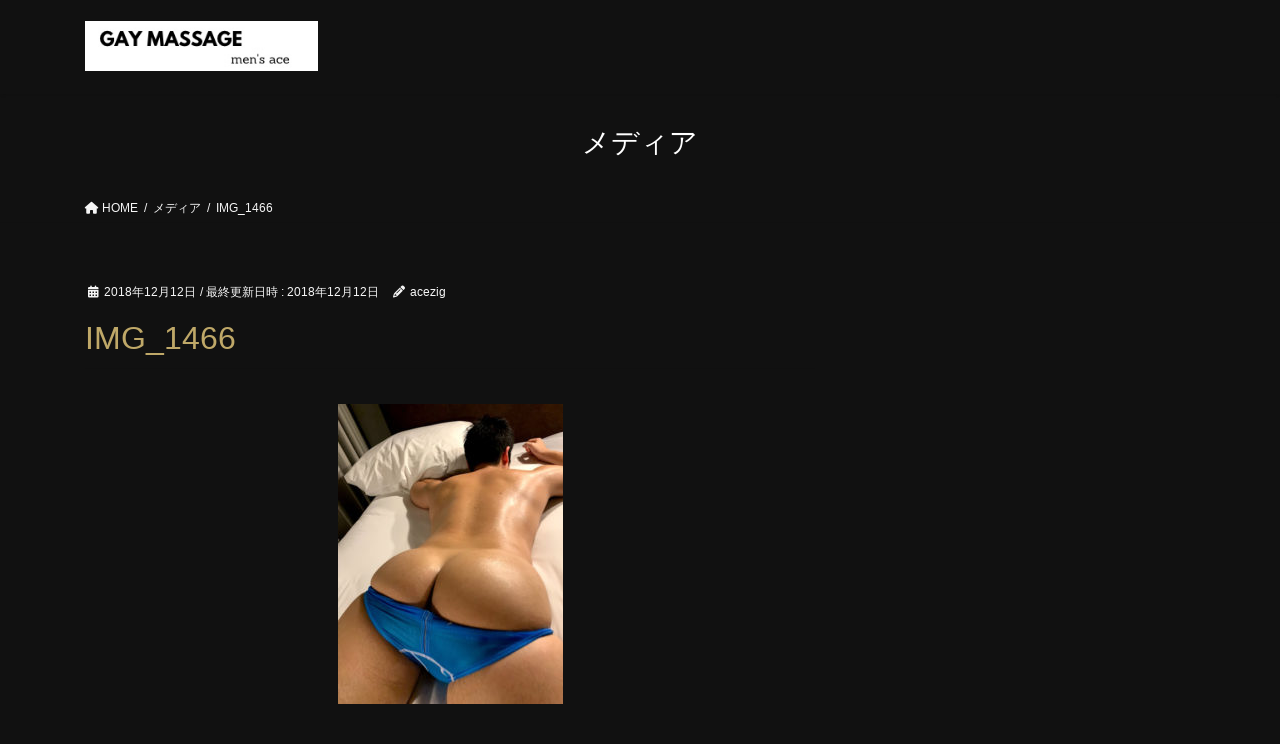

--- FILE ---
content_type: text/html; charset=UTF-8
request_url: https://mens-ace.com/img_1466/
body_size: 12140
content:
<!DOCTYPE html>
<html dir="ltr" lang="ja" prefix="og: https://ogp.me/ns#">
<head>
<meta charset="utf-8">
<meta http-equiv="X-UA-Compatible" content="IE=edge">
<meta name="viewport" content="width=device-width, initial-scale=1">
<title>IMG_1466 | 出張ゲイマッサージ メンズエース</title>

		<!-- All in One SEO 4.9.3 - aioseo.com -->
	<meta name="robots" content="max-image-preview:large" />
	<meta name="author" content="acezig"/>
	<link rel="canonical" href="https://mens-ace.com/img_1466/" />
	<meta name="generator" content="All in One SEO (AIOSEO) 4.9.3" />
		<meta property="og:locale" content="ja_JP" />
		<meta property="og:site_name" content="メンズエース" />
		<meta property="og:type" content="article" />
		<meta property="og:title" content="IMG_1466 | 出張ゲイマッサージ メンズエース" />
		<meta property="og:url" content="https://mens-ace.com/img_1466/" />
		<meta property="og:image" content="https://mens-ace.com/wp-content/uploads/2019/07/bbac1a595694451ef91e2b5a4eb12323.png" />
		<meta property="og:image:secure_url" content="https://mens-ace.com/wp-content/uploads/2019/07/bbac1a595694451ef91e2b5a4eb12323.png" />
		<meta property="og:image:width" content="1400" />
		<meta property="og:image:height" content="425" />
		<meta property="article:published_time" content="2018-12-12T11:25:54+00:00" />
		<meta property="article:modified_time" content="2018-12-12T11:25:54+00:00" />
		<meta name="twitter:card" content="summary" />
		<meta name="twitter:site" content="@ace_gaym" />
		<meta name="twitter:title" content="IMG_1466 | 出張ゲイマッサージ メンズエース" />
		<meta name="twitter:creator" content="@ace_gaym" />
		<meta name="twitter:image" content="https://mens-ace.com/wp-content/uploads/2019/07/bbac1a595694451ef91e2b5a4eb12323.png" />
		<script type="application/ld+json" class="aioseo-schema">
			{"@context":"https:\/\/schema.org","@graph":[{"@type":"BreadcrumbList","@id":"https:\/\/mens-ace.com\/img_1466\/#breadcrumblist","itemListElement":[{"@type":"ListItem","@id":"https:\/\/mens-ace.com#listItem","position":1,"name":"\u5bb6","item":"https:\/\/mens-ace.com","nextItem":{"@type":"ListItem","@id":"https:\/\/mens-ace.com\/img_1466\/#listItem","name":"IMG_1466"}},{"@type":"ListItem","@id":"https:\/\/mens-ace.com\/img_1466\/#listItem","position":2,"name":"IMG_1466","previousItem":{"@type":"ListItem","@id":"https:\/\/mens-ace.com#listItem","name":"\u5bb6"}}]},{"@type":"ItemPage","@id":"https:\/\/mens-ace.com\/img_1466\/#itempage","url":"https:\/\/mens-ace.com\/img_1466\/","name":"IMG_1466 | \u51fa\u5f35\u30b2\u30a4\u30de\u30c3\u30b5\u30fc\u30b8 \u30e1\u30f3\u30ba\u30a8\u30fc\u30b9","inLanguage":"ja","isPartOf":{"@id":"https:\/\/mens-ace.com\/#website"},"breadcrumb":{"@id":"https:\/\/mens-ace.com\/img_1466\/#breadcrumblist"},"author":{"@id":"https:\/\/mens-ace.com\/author\/acezig\/#author"},"creator":{"@id":"https:\/\/mens-ace.com\/author\/acezig\/#author"},"datePublished":"2018-12-12T20:25:54+09:00","dateModified":"2018-12-12T20:25:54+09:00"},{"@type":"Person","@id":"https:\/\/mens-ace.com\/#person","name":"acezig"},{"@type":"Person","@id":"https:\/\/mens-ace.com\/author\/acezig\/#author","url":"https:\/\/mens-ace.com\/author\/acezig\/","name":"acezig"},{"@type":"WebSite","@id":"https:\/\/mens-ace.com\/#website","url":"https:\/\/mens-ace.com\/","name":"\u51fa\u5f35\u3000\u30b2\u30a4\u30de\u30c3\u30b5\u30fc\u30b8\u3000\u30e1\u30f3\u30ba\u30a8\u30fc\u30b9\u6771\u4eac","alternateName":"\u30e1\u30f3\u30ba\u30a8\u30fc\u30b9","description":"\u7537\u6027\u5c02\u7528\u51fa\u5f35\u30ea\u30e9\u30af\u30bc\u30fc\u30b7\u30e7\u30f3\u3000\u3000\u55b6\u696d\u6642\u959310:00\uff5e24:00","inLanguage":"ja","publisher":{"@id":"https:\/\/mens-ace.com\/#person"}}]}
		</script>
		<!-- All in One SEO -->

<link rel='dns-prefetch' href='//cdn.jsdelivr.net' />
<link rel='dns-prefetch' href='//www.googletagmanager.com' />
<link rel="alternate" type="application/rss+xml" title="出張ゲイマッサージ　メンズエース &raquo; フィード" href="https://mens-ace.com/feed/" />
<link rel="alternate" type="application/rss+xml" title="出張ゲイマッサージ　メンズエース &raquo; コメントフィード" href="https://mens-ace.com/comments/feed/" />
<link rel="alternate" type="application/rss+xml" title="出張ゲイマッサージ　メンズエース &raquo; IMG_1466 のコメントのフィード" href="https://mens-ace.com/feed/?attachment_id=636" />
<link rel="alternate" title="oEmbed (JSON)" type="application/json+oembed" href="https://mens-ace.com/wp-json/oembed/1.0/embed?url=https%3A%2F%2Fmens-ace.com%2Fimg_1466%2F" />
<link rel="alternate" title="oEmbed (XML)" type="text/xml+oembed" href="https://mens-ace.com/wp-json/oembed/1.0/embed?url=https%3A%2F%2Fmens-ace.com%2Fimg_1466%2F&#038;format=xml" />
<style id='wp-img-auto-sizes-contain-inline-css' type='text/css'>
img:is([sizes=auto i],[sizes^="auto," i]){contain-intrinsic-size:3000px 1500px}
/*# sourceURL=wp-img-auto-sizes-contain-inline-css */
</style>
<style id='wp-emoji-styles-inline-css' type='text/css'>

	img.wp-smiley, img.emoji {
		display: inline !important;
		border: none !important;
		box-shadow: none !important;
		height: 1em !important;
		width: 1em !important;
		margin: 0 0.07em !important;
		vertical-align: -0.1em !important;
		background: none !important;
		padding: 0 !important;
	}
/*# sourceURL=wp-emoji-styles-inline-css */
</style>
<style id='wp-block-library-inline-css' type='text/css'>
:root{--wp-block-synced-color:#7a00df;--wp-block-synced-color--rgb:122,0,223;--wp-bound-block-color:var(--wp-block-synced-color);--wp-editor-canvas-background:#ddd;--wp-admin-theme-color:#007cba;--wp-admin-theme-color--rgb:0,124,186;--wp-admin-theme-color-darker-10:#006ba1;--wp-admin-theme-color-darker-10--rgb:0,107,160.5;--wp-admin-theme-color-darker-20:#005a87;--wp-admin-theme-color-darker-20--rgb:0,90,135;--wp-admin-border-width-focus:2px}@media (min-resolution:192dpi){:root{--wp-admin-border-width-focus:1.5px}}.wp-element-button{cursor:pointer}:root .has-very-light-gray-background-color{background-color:#eee}:root .has-very-dark-gray-background-color{background-color:#313131}:root .has-very-light-gray-color{color:#eee}:root .has-very-dark-gray-color{color:#313131}:root .has-vivid-green-cyan-to-vivid-cyan-blue-gradient-background{background:linear-gradient(135deg,#00d084,#0693e3)}:root .has-purple-crush-gradient-background{background:linear-gradient(135deg,#34e2e4,#4721fb 50%,#ab1dfe)}:root .has-hazy-dawn-gradient-background{background:linear-gradient(135deg,#faaca8,#dad0ec)}:root .has-subdued-olive-gradient-background{background:linear-gradient(135deg,#fafae1,#67a671)}:root .has-atomic-cream-gradient-background{background:linear-gradient(135deg,#fdd79a,#004a59)}:root .has-nightshade-gradient-background{background:linear-gradient(135deg,#330968,#31cdcf)}:root .has-midnight-gradient-background{background:linear-gradient(135deg,#020381,#2874fc)}:root{--wp--preset--font-size--normal:16px;--wp--preset--font-size--huge:42px}.has-regular-font-size{font-size:1em}.has-larger-font-size{font-size:2.625em}.has-normal-font-size{font-size:var(--wp--preset--font-size--normal)}.has-huge-font-size{font-size:var(--wp--preset--font-size--huge)}.has-text-align-center{text-align:center}.has-text-align-left{text-align:left}.has-text-align-right{text-align:right}.has-fit-text{white-space:nowrap!important}#end-resizable-editor-section{display:none}.aligncenter{clear:both}.items-justified-left{justify-content:flex-start}.items-justified-center{justify-content:center}.items-justified-right{justify-content:flex-end}.items-justified-space-between{justify-content:space-between}.screen-reader-text{border:0;clip-path:inset(50%);height:1px;margin:-1px;overflow:hidden;padding:0;position:absolute;width:1px;word-wrap:normal!important}.screen-reader-text:focus{background-color:#ddd;clip-path:none;color:#444;display:block;font-size:1em;height:auto;left:5px;line-height:normal;padding:15px 23px 14px;text-decoration:none;top:5px;width:auto;z-index:100000}html :where(.has-border-color){border-style:solid}html :where([style*=border-top-color]){border-top-style:solid}html :where([style*=border-right-color]){border-right-style:solid}html :where([style*=border-bottom-color]){border-bottom-style:solid}html :where([style*=border-left-color]){border-left-style:solid}html :where([style*=border-width]){border-style:solid}html :where([style*=border-top-width]){border-top-style:solid}html :where([style*=border-right-width]){border-right-style:solid}html :where([style*=border-bottom-width]){border-bottom-style:solid}html :where([style*=border-left-width]){border-left-style:solid}html :where(img[class*=wp-image-]){height:auto;max-width:100%}:where(figure){margin:0 0 1em}html :where(.is-position-sticky){--wp-admin--admin-bar--position-offset:var(--wp-admin--admin-bar--height,0px)}@media screen and (max-width:600px){html :where(.is-position-sticky){--wp-admin--admin-bar--position-offset:0px}}

/*# sourceURL=wp-block-library-inline-css */
</style><style id='global-styles-inline-css' type='text/css'>
:root{--wp--preset--aspect-ratio--square: 1;--wp--preset--aspect-ratio--4-3: 4/3;--wp--preset--aspect-ratio--3-4: 3/4;--wp--preset--aspect-ratio--3-2: 3/2;--wp--preset--aspect-ratio--2-3: 2/3;--wp--preset--aspect-ratio--16-9: 16/9;--wp--preset--aspect-ratio--9-16: 9/16;--wp--preset--color--black: #000000;--wp--preset--color--cyan-bluish-gray: #abb8c3;--wp--preset--color--white: #ffffff;--wp--preset--color--pale-pink: #f78da7;--wp--preset--color--vivid-red: #cf2e2e;--wp--preset--color--luminous-vivid-orange: #ff6900;--wp--preset--color--luminous-vivid-amber: #fcb900;--wp--preset--color--light-green-cyan: #7bdcb5;--wp--preset--color--vivid-green-cyan: #00d084;--wp--preset--color--pale-cyan-blue: #8ed1fc;--wp--preset--color--vivid-cyan-blue: #0693e3;--wp--preset--color--vivid-purple: #9b51e0;--wp--preset--gradient--vivid-cyan-blue-to-vivid-purple: linear-gradient(135deg,rgb(6,147,227) 0%,rgb(155,81,224) 100%);--wp--preset--gradient--light-green-cyan-to-vivid-green-cyan: linear-gradient(135deg,rgb(122,220,180) 0%,rgb(0,208,130) 100%);--wp--preset--gradient--luminous-vivid-amber-to-luminous-vivid-orange: linear-gradient(135deg,rgb(252,185,0) 0%,rgb(255,105,0) 100%);--wp--preset--gradient--luminous-vivid-orange-to-vivid-red: linear-gradient(135deg,rgb(255,105,0) 0%,rgb(207,46,46) 100%);--wp--preset--gradient--very-light-gray-to-cyan-bluish-gray: linear-gradient(135deg,rgb(238,238,238) 0%,rgb(169,184,195) 100%);--wp--preset--gradient--cool-to-warm-spectrum: linear-gradient(135deg,rgb(74,234,220) 0%,rgb(151,120,209) 20%,rgb(207,42,186) 40%,rgb(238,44,130) 60%,rgb(251,105,98) 80%,rgb(254,248,76) 100%);--wp--preset--gradient--blush-light-purple: linear-gradient(135deg,rgb(255,206,236) 0%,rgb(152,150,240) 100%);--wp--preset--gradient--blush-bordeaux: linear-gradient(135deg,rgb(254,205,165) 0%,rgb(254,45,45) 50%,rgb(107,0,62) 100%);--wp--preset--gradient--luminous-dusk: linear-gradient(135deg,rgb(255,203,112) 0%,rgb(199,81,192) 50%,rgb(65,88,208) 100%);--wp--preset--gradient--pale-ocean: linear-gradient(135deg,rgb(255,245,203) 0%,rgb(182,227,212) 50%,rgb(51,167,181) 100%);--wp--preset--gradient--electric-grass: linear-gradient(135deg,rgb(202,248,128) 0%,rgb(113,206,126) 100%);--wp--preset--gradient--midnight: linear-gradient(135deg,rgb(2,3,129) 0%,rgb(40,116,252) 100%);--wp--preset--font-size--small: 13px;--wp--preset--font-size--medium: 20px;--wp--preset--font-size--large: 36px;--wp--preset--font-size--x-large: 42px;--wp--preset--spacing--20: 0.44rem;--wp--preset--spacing--30: 0.67rem;--wp--preset--spacing--40: 1rem;--wp--preset--spacing--50: 1.5rem;--wp--preset--spacing--60: 2.25rem;--wp--preset--spacing--70: 3.38rem;--wp--preset--spacing--80: 5.06rem;--wp--preset--shadow--natural: 6px 6px 9px rgba(0, 0, 0, 0.2);--wp--preset--shadow--deep: 12px 12px 50px rgba(0, 0, 0, 0.4);--wp--preset--shadow--sharp: 6px 6px 0px rgba(0, 0, 0, 0.2);--wp--preset--shadow--outlined: 6px 6px 0px -3px rgb(255, 255, 255), 6px 6px rgb(0, 0, 0);--wp--preset--shadow--crisp: 6px 6px 0px rgb(0, 0, 0);}:where(.is-layout-flex){gap: 0.5em;}:where(.is-layout-grid){gap: 0.5em;}body .is-layout-flex{display: flex;}.is-layout-flex{flex-wrap: wrap;align-items: center;}.is-layout-flex > :is(*, div){margin: 0;}body .is-layout-grid{display: grid;}.is-layout-grid > :is(*, div){margin: 0;}:where(.wp-block-columns.is-layout-flex){gap: 2em;}:where(.wp-block-columns.is-layout-grid){gap: 2em;}:where(.wp-block-post-template.is-layout-flex){gap: 1.25em;}:where(.wp-block-post-template.is-layout-grid){gap: 1.25em;}.has-black-color{color: var(--wp--preset--color--black) !important;}.has-cyan-bluish-gray-color{color: var(--wp--preset--color--cyan-bluish-gray) !important;}.has-white-color{color: var(--wp--preset--color--white) !important;}.has-pale-pink-color{color: var(--wp--preset--color--pale-pink) !important;}.has-vivid-red-color{color: var(--wp--preset--color--vivid-red) !important;}.has-luminous-vivid-orange-color{color: var(--wp--preset--color--luminous-vivid-orange) !important;}.has-luminous-vivid-amber-color{color: var(--wp--preset--color--luminous-vivid-amber) !important;}.has-light-green-cyan-color{color: var(--wp--preset--color--light-green-cyan) !important;}.has-vivid-green-cyan-color{color: var(--wp--preset--color--vivid-green-cyan) !important;}.has-pale-cyan-blue-color{color: var(--wp--preset--color--pale-cyan-blue) !important;}.has-vivid-cyan-blue-color{color: var(--wp--preset--color--vivid-cyan-blue) !important;}.has-vivid-purple-color{color: var(--wp--preset--color--vivid-purple) !important;}.has-black-background-color{background-color: var(--wp--preset--color--black) !important;}.has-cyan-bluish-gray-background-color{background-color: var(--wp--preset--color--cyan-bluish-gray) !important;}.has-white-background-color{background-color: var(--wp--preset--color--white) !important;}.has-pale-pink-background-color{background-color: var(--wp--preset--color--pale-pink) !important;}.has-vivid-red-background-color{background-color: var(--wp--preset--color--vivid-red) !important;}.has-luminous-vivid-orange-background-color{background-color: var(--wp--preset--color--luminous-vivid-orange) !important;}.has-luminous-vivid-amber-background-color{background-color: var(--wp--preset--color--luminous-vivid-amber) !important;}.has-light-green-cyan-background-color{background-color: var(--wp--preset--color--light-green-cyan) !important;}.has-vivid-green-cyan-background-color{background-color: var(--wp--preset--color--vivid-green-cyan) !important;}.has-pale-cyan-blue-background-color{background-color: var(--wp--preset--color--pale-cyan-blue) !important;}.has-vivid-cyan-blue-background-color{background-color: var(--wp--preset--color--vivid-cyan-blue) !important;}.has-vivid-purple-background-color{background-color: var(--wp--preset--color--vivid-purple) !important;}.has-black-border-color{border-color: var(--wp--preset--color--black) !important;}.has-cyan-bluish-gray-border-color{border-color: var(--wp--preset--color--cyan-bluish-gray) !important;}.has-white-border-color{border-color: var(--wp--preset--color--white) !important;}.has-pale-pink-border-color{border-color: var(--wp--preset--color--pale-pink) !important;}.has-vivid-red-border-color{border-color: var(--wp--preset--color--vivid-red) !important;}.has-luminous-vivid-orange-border-color{border-color: var(--wp--preset--color--luminous-vivid-orange) !important;}.has-luminous-vivid-amber-border-color{border-color: var(--wp--preset--color--luminous-vivid-amber) !important;}.has-light-green-cyan-border-color{border-color: var(--wp--preset--color--light-green-cyan) !important;}.has-vivid-green-cyan-border-color{border-color: var(--wp--preset--color--vivid-green-cyan) !important;}.has-pale-cyan-blue-border-color{border-color: var(--wp--preset--color--pale-cyan-blue) !important;}.has-vivid-cyan-blue-border-color{border-color: var(--wp--preset--color--vivid-cyan-blue) !important;}.has-vivid-purple-border-color{border-color: var(--wp--preset--color--vivid-purple) !important;}.has-vivid-cyan-blue-to-vivid-purple-gradient-background{background: var(--wp--preset--gradient--vivid-cyan-blue-to-vivid-purple) !important;}.has-light-green-cyan-to-vivid-green-cyan-gradient-background{background: var(--wp--preset--gradient--light-green-cyan-to-vivid-green-cyan) !important;}.has-luminous-vivid-amber-to-luminous-vivid-orange-gradient-background{background: var(--wp--preset--gradient--luminous-vivid-amber-to-luminous-vivid-orange) !important;}.has-luminous-vivid-orange-to-vivid-red-gradient-background{background: var(--wp--preset--gradient--luminous-vivid-orange-to-vivid-red) !important;}.has-very-light-gray-to-cyan-bluish-gray-gradient-background{background: var(--wp--preset--gradient--very-light-gray-to-cyan-bluish-gray) !important;}.has-cool-to-warm-spectrum-gradient-background{background: var(--wp--preset--gradient--cool-to-warm-spectrum) !important;}.has-blush-light-purple-gradient-background{background: var(--wp--preset--gradient--blush-light-purple) !important;}.has-blush-bordeaux-gradient-background{background: var(--wp--preset--gradient--blush-bordeaux) !important;}.has-luminous-dusk-gradient-background{background: var(--wp--preset--gradient--luminous-dusk) !important;}.has-pale-ocean-gradient-background{background: var(--wp--preset--gradient--pale-ocean) !important;}.has-electric-grass-gradient-background{background: var(--wp--preset--gradient--electric-grass) !important;}.has-midnight-gradient-background{background: var(--wp--preset--gradient--midnight) !important;}.has-small-font-size{font-size: var(--wp--preset--font-size--small) !important;}.has-medium-font-size{font-size: var(--wp--preset--font-size--medium) !important;}.has-large-font-size{font-size: var(--wp--preset--font-size--large) !important;}.has-x-large-font-size{font-size: var(--wp--preset--font-size--x-large) !important;}
/*# sourceURL=global-styles-inline-css */
</style>

<style id='classic-theme-styles-inline-css' type='text/css'>
/*! This file is auto-generated */
.wp-block-button__link{color:#fff;background-color:#32373c;border-radius:9999px;box-shadow:none;text-decoration:none;padding:calc(.667em + 2px) calc(1.333em + 2px);font-size:1.125em}.wp-block-file__button{background:#32373c;color:#fff;text-decoration:none}
/*# sourceURL=/wp-includes/css/classic-themes.min.css */
</style>
<link rel='stylesheet' id='bootstrap-4-style-css' href='https://mens-ace.com/wp-content/themes/lightning/_g2/library/bootstrap-4/css/bootstrap.min.css?ver=4.5.0' type='text/css' media='all' />
<link rel='stylesheet' id='lightning-common-style-css' href='https://mens-ace.com/wp-content/themes/lightning/_g2/assets/css/common.css?ver=15.29.7' type='text/css' media='all' />
<style id='lightning-common-style-inline-css' type='text/css'>
/* vk-mobile-nav */:root {--vk-mobile-nav-menu-btn-bg-src: url("https://mens-ace.com/wp-content/themes/lightning/_g2/inc/vk-mobile-nav/package/images/vk-menu-btn-black.svg");--vk-mobile-nav-menu-btn-close-bg-src: url("https://mens-ace.com/wp-content/themes/lightning/_g2/inc/vk-mobile-nav/package/images/vk-menu-close-black.svg");--vk-menu-acc-icon-open-black-bg-src: url("https://mens-ace.com/wp-content/themes/lightning/_g2/inc/vk-mobile-nav/package/images/vk-menu-acc-icon-open-black.svg");--vk-menu-acc-icon-open-white-bg-src: url("https://mens-ace.com/wp-content/themes/lightning/_g2/inc/vk-mobile-nav/package/images/vk-menu-acc-icon-open-white.svg");--vk-menu-acc-icon-close-black-bg-src: url("https://mens-ace.com/wp-content/themes/lightning/_g2/inc/vk-mobile-nav/package/images/vk-menu-close-black.svg");--vk-menu-acc-icon-close-white-bg-src: url("https://mens-ace.com/wp-content/themes/lightning/_g2/inc/vk-mobile-nav/package/images/vk-menu-close-white.svg");}
/*# sourceURL=lightning-common-style-inline-css */
</style>
<link rel='stylesheet' id='lightning-design-style-css' href='https://mens-ace.com/wp-content/themes/lightning/_g2/design-skin/origin2/css/style.css?ver=15.29.7' type='text/css' media='all' />
<style id='lightning-design-style-inline-css' type='text/css'>
:root {--color-key:#337ab7;--wp--preset--color--vk-color-primary:#337ab7;--color-key-dark:#2e6da4;}
a { color:#337ab7; }
.tagcloud a:before { font-family: "Font Awesome 5 Free";content: "\f02b";font-weight: bold; }
.media .media-body .media-heading a:hover { color:; }@media (min-width: 768px){.gMenu > li:before,.gMenu > li.menu-item-has-children::after { border-bottom-color: }.gMenu li li { background-color: }.gMenu li li a:hover { background-color:; }} /* @media (min-width: 768px) */.page-header { background-color:; }h2,.mainSection-title { border-top-color:; }h3:after,.subSection-title:after { border-bottom-color:; }ul.page-numbers li span.page-numbers.current,.page-link dl .post-page-numbers.current { background-color:; }.pager li > a { border-color:;color:;}.pager li > a:hover { background-color:;color:#fff;}.siteFooter { border-top-color:; }dt { border-left-color:; }:root {--g_nav_main_acc_icon_open_url:url(https://mens-ace.com/wp-content/themes/lightning/_g2/inc/vk-mobile-nav/package/images/vk-menu-acc-icon-open-black.svg);--g_nav_main_acc_icon_close_url: url(https://mens-ace.com/wp-content/themes/lightning/_g2/inc/vk-mobile-nav/package/images/vk-menu-close-black.svg);--g_nav_sub_acc_icon_open_url: url(https://mens-ace.com/wp-content/themes/lightning/_g2/inc/vk-mobile-nav/package/images/vk-menu-acc-icon-open-white.svg);--g_nav_sub_acc_icon_close_url: url(https://mens-ace.com/wp-content/themes/lightning/_g2/inc/vk-mobile-nav/package/images/vk-menu-close-white.svg);}
/*# sourceURL=lightning-design-style-inline-css */
</style>
<link rel='stylesheet' id='lightning-theme-style-css' href='https://mens-ace.com/wp-content/themes/lightning/style.css?ver=15.29.7' type='text/css' media='all' />
<link rel='stylesheet' id='vk-font-awesome-css' href='https://mens-ace.com/wp-content/themes/lightning/vendor/vektor-inc/font-awesome-versions/src/versions/6/css/all.min.css?ver=6.4.2' type='text/css' media='all' />
<link rel='stylesheet' id='tablepress-default-css' href='https://mens-ace.com/wp-content/tablepress-combined.min.css?ver=7' type='text/css' media='all' />
<!--n2css--><!--n2js--><script type="text/javascript" src="https://mens-ace.com/wp-includes/js/jquery/jquery.min.js?ver=3.7.1" id="jquery-core-js"></script>
<script type="text/javascript" src="https://mens-ace.com/wp-includes/js/jquery/jquery-migrate.min.js?ver=3.4.1" id="jquery-migrate-js"></script>
<link rel="https://api.w.org/" href="https://mens-ace.com/wp-json/" /><link rel="alternate" title="JSON" type="application/json" href="https://mens-ace.com/wp-json/wp/v2/media/636" /><link rel="EditURI" type="application/rsd+xml" title="RSD" href="https://mens-ace.com/xmlrpc.php?rsd" />
<meta name="generator" content="WordPress 6.9" />
<link rel='shortlink' href='https://mens-ace.com/?p=636' />
<!-- start Simple Custom CSS and JS -->
<style type="text/css">
/* ここにCSSコードを追加
例:
.example {
color: red;
}
CSS の知識に磨きをかけるためにご覧ください。
http://www.w3schools.com/css/css_syntax.asp
コメント終わり */ 
/* 高級感演出用CSS（ライトグレーVer - 優先度UP版） */
/* 高級感演出用CSS（ライトグレーVer - 最終優先度FIX） */
.luxury-welcome-section {
  /* 背景色の競合を確実に防ぐため、二重で !important を適用 */
  background-color: #f0f0f0 !important; /* グラデーション非対応ブラウザ対策としても機能 */
  background: linear-gradient(135deg, #f9f9f9 0%, #dcdcdc 100%) !important;
  
  color: #333333; /* 文字色：濃いグレー（読みやすさ重視） */
  font-family: "Yu Mincho", "YuMincho", "Hiragino Mincho ProN", "HGS明朝E", serif;
  padding: 80px 20px !important; /* 上下左右の余白もテーマに負けないように !important */
  text-align: center;
  position: relative;
  overflow: hidden;
}

/* （その他のスタイルはそのまま継続） */

.luxury-container { max-width: 700px; margin: 0 auto; position: relative; z-index: 2; }
.luxury-title { font-size: 2.0rem; font-weight: normal; letter-spacing: 0.2em; margin-bottom: 30px; line-height: 1.4; color: #a67c00; border-bottom: 1px solid rgba(166, 124, 0, 0.3); display: inline-block; padding-bottom: 20px; }
.luxury-subtitle { display: block; font-size: 0.9rem; font-family: 'Garamond', 'Times New Roman', serif; letter-spacing: 0.1em; margin-bottom: 15px; color: #777777; text-transform: uppercase; }
.luxury-text { font-size: 1.05rem; line-height: 2.4; margin-bottom: 40px; letter-spacing: 0.08em; text-align: left; }
@media screen and (max-width: 768px) { .luxury-title { font-size: 1.5rem; } .luxury-text { text-align: left; font-size: 0.95rem; } }
.luxury-border-box { border: 1px solid rgba(0, 0, 0, 0.08); padding: 40px; background-color: rgba(255, 255, 255, 0.5); box-shadow: 0 4px 15px rgba(0,0,0,0.05); }
</style>
<!-- end Simple Custom CSS and JS -->
<meta name="generator" content="Site Kit by Google 1.171.0" /><style id="lightning-color-custom-for-plugins" type="text/css">/* ltg theme common */.color_key_bg,.color_key_bg_hover:hover{background-color: #337ab7;}.color_key_txt,.color_key_txt_hover:hover{color: #337ab7;}.color_key_border,.color_key_border_hover:hover{border-color: #337ab7;}.color_key_dark_bg,.color_key_dark_bg_hover:hover{background-color: #2e6da4;}.color_key_dark_txt,.color_key_dark_txt_hover:hover{color: #2e6da4;}.color_key_dark_border,.color_key_dark_border_hover:hover{border-color: #2e6da4;}</style><style type="text/css" id="custom-background-css">
body.custom-background { background-color: #e5e5e5; }
</style>
	<link rel="icon" href="https://mens-ace.com/wp-content/uploads/2018/12/cropped-Mens-ace-1-1-32x32.png" sizes="32x32" />
<link rel="icon" href="https://mens-ace.com/wp-content/uploads/2018/12/cropped-Mens-ace-1-1-192x192.png" sizes="192x192" />
<link rel="apple-touch-icon" href="https://mens-ace.com/wp-content/uploads/2018/12/cropped-Mens-ace-1-1-180x180.png" />
<meta name="msapplication-TileImage" content="https://mens-ace.com/wp-content/uploads/2018/12/cropped-Mens-ace-1-1-270x270.png" />
		<style type="text/css" id="wp-custom-css">
			/* =========================================
   メンズエース様用 漆黒ラグジュアリー・ファイナル
   ========================================= */

/* --- 1. サイト全体の土台（背景）設定 --- */
body, #page, .site, .wrap, .container,
div, section, article, main, aside, header, footer,
.wp-block-group, .wp-block-cover, .entry-content {
    background: #111111 !important;
}

/* 画像の周りに余計な枠が出ないようにする */
img, figure {
    background: transparent !important;
}

/* --- 2. 文字色の設定 --- */
/* 基本の文字を「白」で見やすく */
body, p, li, dt, dd, th, td, small, a {
    color: #f5f5f5 !important;
    text-decoration: none;
}

/* --- 3. 見出し・店名のゴールド設定 --- */
h1, h2, h3, h4, h5, h6,
h1 a, h2 a, h3 a, h4 a, h5 a, h6 a,
.site-title, .site-title a,
.entry-title, .entry-title a,
.page-title, .page-title a,
.wp-block-post-title, .wp-block-post-title a,
strong, b {
    color: #bfa868 !important;
}

/* --- 4. スケジュール表（TablePress）完全修正 --- */

/* ★ここが修正ポイント★ */
/* 背景を「黒」に統一し、文字を「ゴールド」にします */

/* ヘッダー行（日付など）と、頑固な左上セルも全てターゲットにします */
.tablepress thead th,
.tablepress thead td,
.tablepress .row-1 th,
.tablepress .row-1 td {
    background: #111111 !important; /* 背景は黒 */
    color: #bfa868 !important;     /* 文字はゴールド */
    border: 1px solid #333333 !important; /* 薄い枠線 */
    border-bottom: 2px solid #bfa868 !important; /* 下線だけゴールドで強調 */
    
    /* 頑固な青色を消すための「黒い塗りつぶし」 */
    box-shadow: inset 0 0 0 9999px #111111 !important;
    background-image: none !important;
}

/* ヘッダー内のリンクもゴールドにする */
.tablepress thead th a,
.tablepress .row-1 th a {
    color: #bfa868 !important;
}

/* 表の中身（名前など）は「黒背景・白文字」 */
.tablepress tbody td {
    background: #111111 !important;
    color: #f5f5f5 !important;
    border: 1px solid #333333 !important;
}

/* 縞模様の調整（黒と、ほんの少し明るい黒） */
.tablepress .odd td {
    background: #1a1a1a !important;
}
.tablepress .even td {
    background: #111111 !important;
}
		</style>
		
</head>
<body class="attachment wp-singular attachment-template-default single single-attachment postid-636 attachmentid-636 attachment-jpeg custom-background wp-theme-lightning metaslider-plugin fa_v6_css sidebar-fix sidebar-fix-priority-top bootstrap4 device-pc">
<a class="skip-link screen-reader-text" href="#main">コンテンツへスキップ</a>
<a class="skip-link screen-reader-text" href="#vk-mobile-nav">ナビゲーションに移動</a>
<header class="siteHeader">
		<div class="container siteHeadContainer">
		<div class="navbar-header">
						<p class="navbar-brand siteHeader_logo">
			<a href="https://mens-ace.com/">
				<span><img src="https://mens-ace.com/wp-content/uploads/2025/06/段落テキスト.jpeg" alt="出張ゲイマッサージ　メンズエース" /></span>
			</a>
			</p>
					</div>

					<div id="gMenu_outer" class="gMenu_outer">
							</div>
			</div>
	</header>

<div class="section page-header"><div class="container"><div class="row"><div class="col-md-12">
<div class="page-header_pageTitle">
メディア</div>
</div></div></div></div><!-- [ /.page-header ] -->


<!-- [ .breadSection ] --><div class="section breadSection"><div class="container"><div class="row"><ol class="breadcrumb" itemscope itemtype="https://schema.org/BreadcrumbList"><li id="panHome" itemprop="itemListElement" itemscope itemtype="http://schema.org/ListItem"><a itemprop="item" href="https://mens-ace.com/"><span itemprop="name"><i class="fa fa-home"></i> HOME</span></a><meta itemprop="position" content="1" /></li><li itemprop="itemListElement" itemscope itemtype="http://schema.org/ListItem"><a itemprop="item" href=""><span itemprop="name">メディア</span></a><meta itemprop="position" content="2" /></li><li><span>IMG_1466</span><meta itemprop="position" content="3" /></li></ol></div></div></div><!-- [ /.breadSection ] -->

<div class="section siteContent">
<div class="container">
<div class="row">

	<div class="col mainSection mainSection-col-two baseSection vk_posts-mainSection" id="main" role="main">
				<article id="post-636" class="entry entry-full post-636 attachment type-attachment status-inherit hentry">

	
	
		<header class="entry-header">
			<div class="entry-meta">


<span class="published entry-meta_items">2018年12月12日</span>

<span class="entry-meta_items entry-meta_updated">/ 最終更新日時 : <span class="updated">2018年12月12日</span></span>


	
	<span class="vcard author entry-meta_items entry-meta_items_author"><span class="fn">acezig</span></span>




</div>
				<h1 class="entry-title">
											IMG_1466									</h1>
		</header>

	
	
	<div class="entry-body">
				<p class="attachment"><a href='https://mens-ace.com/wp-content/uploads/2018/12/IMG_1466.jpg'><img fetchpriority="high" decoding="async" width="225" height="300" src="https://mens-ace.com/wp-content/uploads/2018/12/IMG_1466-225x300.jpg" class="attachment-medium size-medium" alt="" srcset="https://mens-ace.com/wp-content/uploads/2018/12/IMG_1466-225x300.jpg 225w, https://mens-ace.com/wp-content/uploads/2018/12/IMG_1466-113x150.jpg 113w, https://mens-ace.com/wp-content/uploads/2018/12/IMG_1466.jpg 495w" sizes="(max-width: 225px) 100vw, 225px" /></a></p>
			</div>

	
	
	
	
		<div class="entry-footer">

			
		</div><!-- [ /.entry-footer ] -->
	
	
			
		<div id="comments" class="comments-area">
	
		
		
		
			<div id="respond" class="comment-respond">
		<h3 id="reply-title" class="comment-reply-title">コメントを残す</h3><p class="must-log-in">コメントを投稿するには<a href="https://mens-ace.com/wp-login.php?redirect_to=https%3A%2F%2Fmens-ace.com%2Fimg_1466%2F">ログイン</a>してください。</p>	</div><!-- #respond -->
	
		</div><!-- #comments -->
	
	
</article><!-- [ /#post-636 ] -->

			</div><!-- [ /.mainSection ] -->

			<div class="col subSection sideSection sideSection-col-two baseSection">
											</div><!-- [ /.subSection ] -->
	

</div><!-- [ /.row ] -->
</div><!-- [ /.container ] -->
</div><!-- [ /.siteContent ] -->



<footer class="section siteFooter">
			<div class="footerMenu">
			<div class="container">
				<nav class="menu-main-container"><ul id="menu-main" class="menu nav"><li id="menu-item-19" class="menu-item menu-item-type-post_type menu-item-object-page menu-item-19"><a href="https://mens-ace.com/cast2/">在籍スタッフ</a></li>
<li id="menu-item-8678" class="menu-item menu-item-type-post_type menu-item-object-page menu-item-8678"><a href="https://mens-ace.com/schedule/">スケジュール</a></li>
<li id="menu-item-31" class="menu-item menu-item-type-post_type menu-item-object-page menu-item-31"><a href="https://mens-ace.com/cast2/menu/">ご利用料金</a></li>
<li id="menu-item-51" class="menu-item menu-item-type-post_type menu-item-object-page menu-item-51"><a href="https://mens-ace.com/%e3%81%8a%e5%95%8f%e3%81%84%e5%90%88%e3%82%8f%e3%81%9b/">お問い合わせ</a></li>
<li id="menu-item-473" class="menu-item menu-item-type-post_type menu-item-object-page menu-item-473"><a href="https://mens-ace.com/flow/">ご利用の流れ</a></li>
<li id="menu-item-1609" class="menu-item menu-item-type-post_type menu-item-object-page menu-item-1609"><a href="https://mens-ace.com/system/">当店のシステム、注意事項</a></li>
<li id="menu-item-2155" class="menu-item menu-item-type-post_type menu-item-object-page menu-item-2155"><a href="https://mens-ace.com/qa/">Ｑ＆Ａ</a></li>
<li id="menu-item-13373" class="menu-item menu-item-type-post_type menu-item-object-page menu-item-13373"><a href="https://mens-ace.com/recruit/">求人　採用情報　</a></li>
<li id="menu-item-13372" class="menu-item menu-item-type-post_type menu-item-object-page menu-item-13372"><a href="https://mens-ace.com/policy/">プライバシーポリシー</a></li>
</ul></nav>			</div>
		</div>
			
	
	<div class="container sectionBox copySection text-center">
			<p>Copyright &copy; 出張ゲイマッサージ　メンズエース All Rights Reserved.</p><p>Powered by <a href="https://wordpress.org/">WordPress</a> &amp; <a href="https://lightning.nagoya/ja/" target="_blank" title="Free WordPress Theme Lightning"> Lightning Theme</a> by Vektor,Inc. technology.</p>	</div>
</footer>
<div id="vk-mobile-nav-menu-btn" class="vk-mobile-nav-menu-btn">MENU</div><div class="vk-mobile-nav vk-mobile-nav-drop-in" id="vk-mobile-nav"><nav class="vk-mobile-nav-menu-outer" role="navigation"><ul id="menu-main-1" class="vk-menu-acc menu"><li class="menu-item menu-item-type-post_type menu-item-object-page menu-item-19"><a href="https://mens-ace.com/cast2/">在籍スタッフ</a></li>
<li class="menu-item menu-item-type-post_type menu-item-object-page menu-item-8678"><a href="https://mens-ace.com/schedule/">スケジュール</a></li>
<li class="menu-item menu-item-type-post_type menu-item-object-page menu-item-31"><a href="https://mens-ace.com/cast2/menu/">ご利用料金</a></li>
<li class="menu-item menu-item-type-post_type menu-item-object-page menu-item-51"><a href="https://mens-ace.com/%e3%81%8a%e5%95%8f%e3%81%84%e5%90%88%e3%82%8f%e3%81%9b/">お問い合わせ</a></li>
<li class="menu-item menu-item-type-post_type menu-item-object-page menu-item-473"><a href="https://mens-ace.com/flow/">ご利用の流れ</a></li>
<li class="menu-item menu-item-type-post_type menu-item-object-page menu-item-1609"><a href="https://mens-ace.com/system/">当店のシステム、注意事項</a></li>
<li class="menu-item menu-item-type-post_type menu-item-object-page menu-item-2155"><a href="https://mens-ace.com/qa/">Ｑ＆Ａ</a></li>
<li class="menu-item menu-item-type-post_type menu-item-object-page menu-item-13373"><a href="https://mens-ace.com/recruit/">求人　採用情報　</a></li>
<li class="menu-item menu-item-type-post_type menu-item-object-page menu-item-13372"><a href="https://mens-ace.com/policy/">プライバシーポリシー</a></li>
</ul></nav></div><script type="speculationrules">
{"prefetch":[{"source":"document","where":{"and":[{"href_matches":"/*"},{"not":{"href_matches":["/wp-*.php","/wp-admin/*","/wp-content/uploads/*","/wp-content/*","/wp-content/plugins/*","/wp-content/themes/lightning/*","/wp-content/themes/lightning/_g2/*","/*\\?(.+)"]}},{"not":{"selector_matches":"a[rel~=\"nofollow\"]"}},{"not":{"selector_matches":".no-prefetch, .no-prefetch a"}}]},"eagerness":"conservative"}]}
</script>
<script type="text/javascript" src="https://mens-ace.com/wp-content/themes/lightning/_g2/library/bootstrap-4/js/bootstrap.min.js?ver=4.5.0" id="bootstrap-4-js-js"></script>
<script type="text/javascript" id="lightning-js-js-extra">
/* <![CDATA[ */
var lightningOpt = {"header_scrool":"1"};
//# sourceURL=lightning-js-js-extra
/* ]]> */
</script>
<script type="text/javascript" src="https://mens-ace.com/wp-content/themes/lightning/_g2/assets/js/lightning.min.js?ver=15.29.7" id="lightning-js-js"></script>
<script type="text/javascript" id="wp_slimstat-js-extra">
/* <![CDATA[ */
var SlimStatParams = {"transport":"ajax","ajaxurl_rest":"https://mens-ace.com/wp-json/slimstat/v1/hit","ajaxurl_ajax":"https://mens-ace.com/wp-admin/admin-ajax.php","ajaxurl_adblock":"https://mens-ace.com/request/5b2cabfdbbe6d0db9901880922dd4530/","ajaxurl":"https://mens-ace.com/wp-admin/admin-ajax.php","baseurl":"/","dnt":"noslimstat,ab-item","ci":"YTozOntzOjEyOiJjb250ZW50X3R5cGUiO3M6MTQ6ImNwdDphdHRhY2htZW50IjtzOjEwOiJjb250ZW50X2lkIjtpOjYzNjtzOjY6ImF1dGhvciI7czo2OiJhY2V6aWciO30-.d2f0ae238867799eddb04793ba7e435d","wp_rest_nonce":"70ebc56e30"};
//# sourceURL=wp_slimstat-js-extra
/* ]]> */
</script>
<script defer type="text/javascript" src="https://cdn.jsdelivr.net/wp/wp-slimstat/tags/5.3.5/wp-slimstat.min.js" id="wp_slimstat-js"></script>
<script id="wp-emoji-settings" type="application/json">
{"baseUrl":"https://s.w.org/images/core/emoji/17.0.2/72x72/","ext":".png","svgUrl":"https://s.w.org/images/core/emoji/17.0.2/svg/","svgExt":".svg","source":{"concatemoji":"https://mens-ace.com/wp-includes/js/wp-emoji-release.min.js?ver=6.9"}}
</script>
<script type="module">
/* <![CDATA[ */
/*! This file is auto-generated */
const a=JSON.parse(document.getElementById("wp-emoji-settings").textContent),o=(window._wpemojiSettings=a,"wpEmojiSettingsSupports"),s=["flag","emoji"];function i(e){try{var t={supportTests:e,timestamp:(new Date).valueOf()};sessionStorage.setItem(o,JSON.stringify(t))}catch(e){}}function c(e,t,n){e.clearRect(0,0,e.canvas.width,e.canvas.height),e.fillText(t,0,0);t=new Uint32Array(e.getImageData(0,0,e.canvas.width,e.canvas.height).data);e.clearRect(0,0,e.canvas.width,e.canvas.height),e.fillText(n,0,0);const a=new Uint32Array(e.getImageData(0,0,e.canvas.width,e.canvas.height).data);return t.every((e,t)=>e===a[t])}function p(e,t){e.clearRect(0,0,e.canvas.width,e.canvas.height),e.fillText(t,0,0);var n=e.getImageData(16,16,1,1);for(let e=0;e<n.data.length;e++)if(0!==n.data[e])return!1;return!0}function u(e,t,n,a){switch(t){case"flag":return n(e,"\ud83c\udff3\ufe0f\u200d\u26a7\ufe0f","\ud83c\udff3\ufe0f\u200b\u26a7\ufe0f")?!1:!n(e,"\ud83c\udde8\ud83c\uddf6","\ud83c\udde8\u200b\ud83c\uddf6")&&!n(e,"\ud83c\udff4\udb40\udc67\udb40\udc62\udb40\udc65\udb40\udc6e\udb40\udc67\udb40\udc7f","\ud83c\udff4\u200b\udb40\udc67\u200b\udb40\udc62\u200b\udb40\udc65\u200b\udb40\udc6e\u200b\udb40\udc67\u200b\udb40\udc7f");case"emoji":return!a(e,"\ud83e\u1fac8")}return!1}function f(e,t,n,a){let r;const o=(r="undefined"!=typeof WorkerGlobalScope&&self instanceof WorkerGlobalScope?new OffscreenCanvas(300,150):document.createElement("canvas")).getContext("2d",{willReadFrequently:!0}),s=(o.textBaseline="top",o.font="600 32px Arial",{});return e.forEach(e=>{s[e]=t(o,e,n,a)}),s}function r(e){var t=document.createElement("script");t.src=e,t.defer=!0,document.head.appendChild(t)}a.supports={everything:!0,everythingExceptFlag:!0},new Promise(t=>{let n=function(){try{var e=JSON.parse(sessionStorage.getItem(o));if("object"==typeof e&&"number"==typeof e.timestamp&&(new Date).valueOf()<e.timestamp+604800&&"object"==typeof e.supportTests)return e.supportTests}catch(e){}return null}();if(!n){if("undefined"!=typeof Worker&&"undefined"!=typeof OffscreenCanvas&&"undefined"!=typeof URL&&URL.createObjectURL&&"undefined"!=typeof Blob)try{var e="postMessage("+f.toString()+"("+[JSON.stringify(s),u.toString(),c.toString(),p.toString()].join(",")+"));",a=new Blob([e],{type:"text/javascript"});const r=new Worker(URL.createObjectURL(a),{name:"wpTestEmojiSupports"});return void(r.onmessage=e=>{i(n=e.data),r.terminate(),t(n)})}catch(e){}i(n=f(s,u,c,p))}t(n)}).then(e=>{for(const n in e)a.supports[n]=e[n],a.supports.everything=a.supports.everything&&a.supports[n],"flag"!==n&&(a.supports.everythingExceptFlag=a.supports.everythingExceptFlag&&a.supports[n]);var t;a.supports.everythingExceptFlag=a.supports.everythingExceptFlag&&!a.supports.flag,a.supports.everything||((t=a.source||{}).concatemoji?r(t.concatemoji):t.wpemoji&&t.twemoji&&(r(t.twemoji),r(t.wpemoji)))});
//# sourceURL=https://mens-ace.com/wp-includes/js/wp-emoji-loader.min.js
/* ]]> */
</script>
</body>
</html>


--- FILE ---
content_type: text/html; charset=UTF-8
request_url: https://mens-ace.com/wp-admin/admin-ajax.php
body_size: -37
content:
650638.6a96a41bffb4e1c57081cb9b9be4d37f